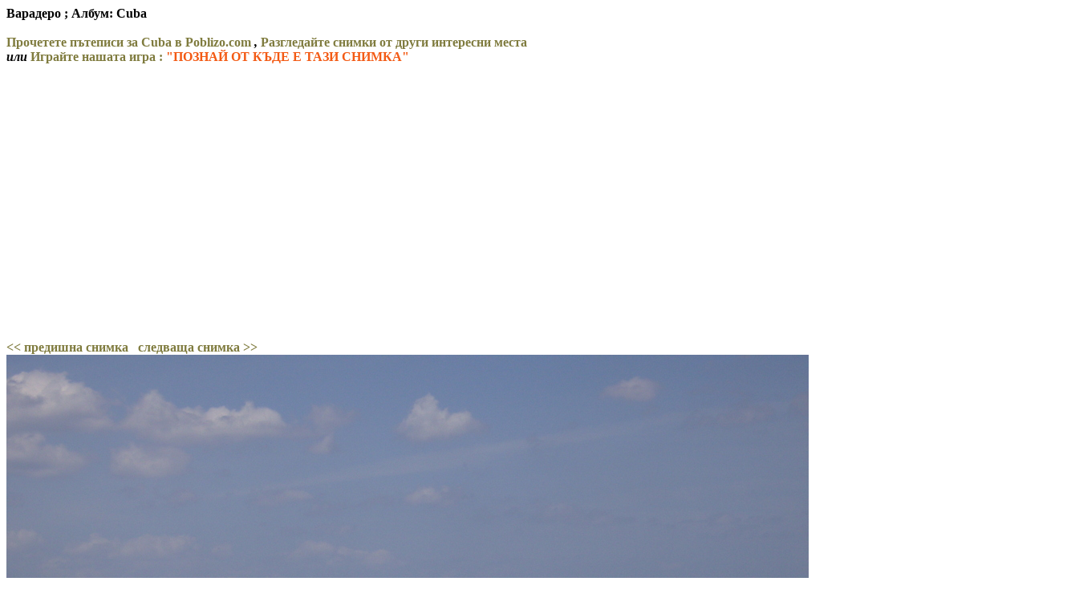

--- FILE ---
content_type: text/html; charset=UTF-8
request_url: https://poblizo.com/wp-content/images_big/index.php?dir=cuba&pic=varadero3.JPG
body_size: 6950
content:
<html>
     <head>
     <script data-ad-client="ca-pub-2156279550025329" async src="https://pagead2.googlesyndication.com/pagead/js/adsbygoogle.js"></script>
     
     <title>Варадеро
 ; Album: cuba в  Poblizo.com: сайтът за пътуване, екскурзии, туризъм</title>
     </head>
     <body><h4><a style='color:black;text-decoration:none;' href='http://snimkiot.com/index.php?dir=cuba&pic=varadero3.JPG'>Варадеро
 ; Албум: Cuba</a>&nbsp;&nbsp; <br><br><a style='color:#7F7B3E;text-decoration:none;font-weight:bold;' href="https://poblizo.com/?s=cuba">Прочетете пътеписи за Cuba в Poblizo.com</a> <i>,</i>
     <a style='color:#7F7B3E;text-decoration:none;font-weight:bold;'  href='http://snimkiot.com/'>Разгледайте снимки от други интересни места</a> <br><i>или</i> <a style='color:#7F7B3E;text-decoration:none;font-weight:bold;' target='_blank' href="https://poblizo.com/game/">Играйте нашата игра : <span style='color:#f35a14;'>"ПОЗНАЙ ОТ КЪДЕ Е ТАЗИ СНИМКА"</span></a>
     </h4><script async src="https://pagead2.googlesyndication.com/pagead/js/adsbygoogle.js"></script>
<!-- SnimkiotResponsive -->
<ins class="adsbygoogle"
     style="display:block"
     data-ad-client="ca-pub-2156279550025329"
     data-ad-slot="2252470112"
     data-ad-format="auto"
     data-full-width-responsive="true"></ins>
<script>
     (adsbygoogle = window.adsbygoogle || []).push({});
</script>
<br><br><a style='color:#7F7B3E;font-weight:bold;text-decoration:none;' href='/wp-content/images_big/index.php?dir=cuba&pic=varadero2.JPG' title='Варадеро'>&lt;&lt предишна снимка</a>&nbsp;&nbsp;&nbsp;<a style='color:#7F7B3E;font-weight:bold;text-decoration:none;' href='/wp-content/images_big/index.php?dir=cuba&pic=ve4niqt_ogyn_pred_lodkata_na_Fidel.JPG' title='Вечният огън пред лодката на Фидел'>следваща снимка &gt;&gt;</a>&nbsp;&nbsp;<iframe src="//www.facebook.com/plugins/like.php?href=http%3A%2F%2Fsnimkiot.com%2F%2Fwp-content%2Fimages_big%2Findex.php%3Fdir%3Dcuba%26pic%3Dvaradero3.JPG&amp;send=false&amp;layout=button_count&amp;width=450&amp;show_faces=false&amp;font&amp;colorscheme=light&amp;action=like&amp;height=21&amp;appId=153716738001150" scrolling="no" frameborder="0" style="border:none; overflow:hidden; width:450px; height:21px;" allowTransparency="true"></iframe><br><img src='/wp-content/images_big/cuba/varadero3.JPG' border='0' alt='Варадеро
' class='etarget_ads'><br><br>
Към снимка номер:&nbsp;<a style='color:#7F7B3E;font-weight:bold;' href='/wp-content/images_big/index.php?dir=cuba&pic=cardenas.JPG' title='Cardenas'>1</a>&nbsp;
&nbsp;<a style='color:#7F7B3E;font-weight:bold;' href='/wp-content/images_big/index.php?dir=cuba&pic=cardenas_Marti.JPG' title='Cardenas_Marti'>2</a>&nbsp;
&nbsp;<a style='color:#7F7B3E;font-weight:bold;' href='/wp-content/images_big/index.php?dir=cuba&pic=Australia.JPG' title='Australia'>3</a>&nbsp;
&nbsp;<a style='color:#7F7B3E;font-weight:bold;' href='/wp-content/images_big/index.php?dir=cuba&pic=Australia_na_Trystikata.JPG' title='Australia_na_Trystikata'>4</a>&nbsp;
&nbsp;<a style='color:#7F7B3E;font-weight:bold;' href='/wp-content/images_big/index.php?dir=cuba&pic=fermata_za_krokodili.JPG' title='Фермата за крокодили'>5</a>&nbsp;
&nbsp;<a style='color:#7F7B3E;font-weight:bold;' href='/wp-content/images_big/index.php?dir=cuba&pic=Guama1.JPG' title='Guama'>6</a>&nbsp;
&nbsp;<a style='color:#7F7B3E;font-weight:bold;' href='/wp-content/images_big/index.php?dir=cuba&pic=guama2.JPG' title='Guama'>7</a>&nbsp;
&nbsp;<a style='color:#7F7B3E;font-weight:bold;' href='/wp-content/images_big/index.php?dir=cuba&pic=guama3.JPG' title='Guama'>8</a>&nbsp;
&nbsp;<a style='color:#7F7B3E;font-weight:bold;' href='/wp-content/images_big/index.php?dir=cuba&pic=guama4.JPG' title='Guama'>9</a>&nbsp;
&nbsp;<a style='color:#7F7B3E;font-weight:bold;' href='/wp-content/images_big/index.php?dir=cuba&pic=hose_marti.JPG' title='Хосе Марти'>10</a>&nbsp;
&nbsp;<a style='color:#7F7B3E;font-weight:bold;' href='/wp-content/images_big/index.php?dir=cuba&pic=Malekon2.JPG' title='Malekon'>11</a>&nbsp;
&nbsp;<a style='color:#7F7B3E;font-weight:bold;' href='/wp-content/images_big/index.php?dir=cuba&pic=matanzas.JPG' title='Мatanzas'>12</a>&nbsp;
&nbsp;<a style='color:#7F7B3E;font-weight:bold;' href='/wp-content/images_big/index.php?dir=cuba&pic=mestnite tanci.JPG' title='Местните танци'>13</a>&nbsp;
&nbsp;<a style='color:#7F7B3E;font-weight:bold;' href='/wp-content/images_big/index.php?dir=cuba&pic=na_plaja.JPG' title='На плажа'>14</a>&nbsp;
&nbsp;<a style='color:#7F7B3E;font-weight:bold;' href='/wp-content/images_big/index.php?dir=cuba&pic=po_malekon.JPG' title='По Малекон'>15</a>&nbsp;
&nbsp;<a style='color:#7F7B3E;font-weight:bold;' href='/wp-content/images_big/index.php?dir=cuba&pic=po_Prado.JPG' title='По Прадо'>16</a>&nbsp;
&nbsp;<a style='color:#7F7B3E;font-weight:bold;' href='/wp-content/images_big/index.php?dir=cuba&pic=pred_Capitolio.JPG' title='Пред Капитолия'>17</a>&nbsp;
&nbsp;<a style='color:#7F7B3E;font-weight:bold;' href='/wp-content/images_big/index.php?dir=cuba&pic=reality2.JPG' title='По улиците на Куба'>18</a>&nbsp;
&nbsp;<a style='color:#7F7B3E;font-weight:bold;' href='/wp-content/images_big/index.php?dir=cuba&pic=reality.JPG' title='Колоритът на живота в Куба'>19</a>&nbsp;
&nbsp;<a style='color:#7F7B3E;font-weight:bold;' href='/wp-content/images_big/index.php?dir=cuba&pic=restoran_za_turisti.JPG' title='Ресторант на туристи'>20</a>&nbsp;
&nbsp;<a style='color:#7F7B3E;font-weight:bold;' href='/wp-content/images_big/index.php?dir=cuba&pic=havana.JPG' title='В Хавана'>21</a>&nbsp;
&nbsp;<a style='color:#7F7B3E;font-weight:bold;' href='/wp-content/images_big/index.php?dir=cuba&pic=sre6tu_pametnika_na_Marti.JPG' title='Срещу паметника на Марти'>22</a>&nbsp;
&nbsp;<a style='color:#7F7B3E;font-weight:bold;' href='/wp-content/images_big/index.php?dir=cuba&pic=statuqta_ot_jenata_na_batista.JPG' title='Статуята от жената на Батиста'>23</a>&nbsp;
&nbsp;<a style='color:#7F7B3E;font-weight:bold;' href='/wp-content/images_big/index.php?dir=cuba&pic=varadero1.JPG' title='Варадеро'>24</a>&nbsp;
&nbsp;<a style='color:#7F7B3E;font-weight:bold;' href='/wp-content/images_big/index.php?dir=cuba&pic=varadero2.JPG' title='Варадеро'>25</a>&nbsp;
&nbsp;<a style='color:#f35a14;text-decoration:none;font-weight:bold;' href='/wp-content/images_big/index.php?dir=cuba&pic=varadero3.JPG' title='Варадеро'>26</a>&nbsp;
&nbsp;<a style='color:#7F7B3E;font-weight:bold;' href='/wp-content/images_big/index.php?dir=cuba&pic=ve4niqt_ogyn_pred_lodkata_na_Fidel.JPG' title='Вечният огън пред лодката на Фидел'>27</a>&nbsp;
&nbsp;<a style='color:#7F7B3E;font-weight:bold;' href='/wp-content/images_big/index.php?dir=cuba&pic=viva_Che.JPG' title='Вива Че!'>28</a>&nbsp;
&nbsp;<a style='color:#7F7B3E;font-weight:bold;' href='/wp-content/images_big/index.php?dir=cuba&pic=katerqt_se_za_da_hrana_na_jivotnite_si.jpg' title='По палмите'>29</a>&nbsp;
&nbsp;<a style='color:#7F7B3E;font-weight:bold;' href='/wp-content/images_big/index.php?dir=cuba&pic=mestniqt_rom.jpg' title='Местният ром'>30</a>&nbsp;
&nbsp;<a style='color:#7F7B3E;font-weight:bold;' href='/wp-content/images_big/index.php?dir=cuba&pic=pripornia_park.jpg' title='Парк'>31</a>&nbsp;
&nbsp;<a style='color:#7F7B3E;font-weight:bold;' href='/wp-content/images_big/index.php?dir=cuba&pic=V_Capitolio.jpg' title='В Капитолия'>32</a>&nbsp;
&nbsp;<a style='color:#7F7B3E;font-weight:bold;' href='/wp-content/images_big/index.php?dir=cuba&pic=P5040154.JPG' title='Куба, колите в Куба'>33</a>&nbsp;
&nbsp;<a style='color:#7F7B3E;font-weight:bold;' href='/wp-content/images_big/index.php?dir=cuba&pic=P1050187.JPG' title='Куба, колите в Куба'>34</a>&nbsp;
&nbsp;<a style='color:#7F7B3E;font-weight:bold;' href='/wp-content/images_big/index.php?dir=cuba&pic=P1050344.JPG' title='Куба, колите в Куба'>35</a>&nbsp;
&nbsp;<a style='color:#7F7B3E;font-weight:bold;' href='/wp-content/images_big/index.php?dir=cuba&pic=P1050343.JPG' title='Куба, колите в Куба'>36</a>&nbsp;
&nbsp;<a style='color:#7F7B3E;font-weight:bold;' href='/wp-content/images_big/index.php?dir=cuba&pic=P1050355.JPG' title='Куба, колите в Куба'>37</a>&nbsp;
&nbsp;<a style='color:#7F7B3E;font-weight:bold;' href='/wp-content/images_big/index.php?dir=cuba&pic=P1050091.JPG' title='Куба, колите в Куба'>38</a>&nbsp;
&nbsp;<a style='color:#7F7B3E;font-weight:bold;' href='/wp-content/images_big/index.php?dir=cuba&pic=P1050092.JPG' title='Куба, колите в Куба'>39</a>&nbsp;
&nbsp;<a style='color:#7F7B3E;font-weight:bold;' href='/wp-content/images_big/index.php?dir=cuba&pic=P1050094.JPG' title='Куба, колите в Куба'>40</a>&nbsp;
&nbsp;<a style='color:#7F7B3E;font-weight:bold;' href='/wp-content/images_big/index.php?dir=cuba&pic=P1050096.JPG' title='Куба, колите в Куба'>41</a>&nbsp;
&nbsp;<a style='color:#7F7B3E;font-weight:bold;' href='/wp-content/images_big/index.php?dir=cuba&pic=P1050181.JPG' title='Куба, колите в Куба'>42</a>&nbsp;
&nbsp;<a style='color:#7F7B3E;font-weight:bold;' href='/wp-content/images_big/index.php?dir=cuba&pic=P1050185.JPG' title='Куба, колите в Куба'>43</a>&nbsp;
&nbsp;<a style='color:#7F7B3E;font-weight:bold;' href='/wp-content/images_big/index.php?dir=cuba&pic=P1050198.JPG' title='Куба, колите в Куба'>44</a>&nbsp;
&nbsp;<a style='color:#7F7B3E;font-weight:bold;' href='/wp-content/images_big/index.php?dir=cuba&pic=P1050323.JPG' title='Куба, колите в Куба'>45</a>&nbsp;
&nbsp;<a style='color:#7F7B3E;font-weight:bold;' href='/wp-content/images_big/index.php?dir=cuba&pic=P1050324.JPG' title='Куба, по магистралата'>46</a>&nbsp;
&nbsp;<a style='color:#7F7B3E;font-weight:bold;' href='/wp-content/images_big/index.php?dir=cuba&pic=P1050340.JPG' title='Куба, колите в Куба!'>47</a>&nbsp;
&nbsp;<a style='color:#7F7B3E;font-weight:bold;' href='/wp-content/images_big/index.php?dir=cuba&pic=P1050346.JPG' title='Куба, колите в Куба'>48</a>&nbsp;
&nbsp;<a style='color:#7F7B3E;font-weight:bold;' href='/wp-content/images_big/index.php?dir=cuba&pic=P1050348.JPG' title='Куба, колите в Куба'>49</a>&nbsp;
&nbsp;<a style='color:#7F7B3E;font-weight:bold;' href='/wp-content/images_big/index.php?dir=cuba&pic=P1050352.JPG' title='Куба, колите в Куба'>50</a>&nbsp;
&nbsp;<a style='color:#7F7B3E;font-weight:bold;' href='/wp-content/images_big/index.php?dir=cuba&pic=P1050354.JPG' title='Куба, колите в Куба'>51</a>&nbsp;
&nbsp;<a style='color:#7F7B3E;font-weight:bold;' href='/wp-content/images_big/index.php?dir=cuba&pic=P1050365.JPG' title='Куба, колите в Куба'>52</a>&nbsp;
&nbsp;<a style='color:#7F7B3E;font-weight:bold;' href='/wp-content/images_big/index.php?dir=cuba&pic=P1050373.JPG' title='Куба, колите в Куба'>53</a>&nbsp;
&nbsp;<a style='color:#7F7B3E;font-weight:bold;' href='/wp-content/images_big/index.php?dir=cuba&pic=P1050384.JPG' title='Куба, колите в Куба'>54</a>&nbsp;
&nbsp;<a style='color:#7F7B3E;font-weight:bold;' href='/wp-content/images_big/index.php?dir=cuba&pic=P1050385.JPG' title='Куба, колите в Куба'>55</a>&nbsp;
&nbsp;<a style='color:#7F7B3E;font-weight:bold;' href='/wp-content/images_big/index.php?dir=cuba&pic=P1050386.JPG' title='Куба, колите в Куба'>56</a>&nbsp;
&nbsp;<a style='color:#7F7B3E;font-weight:bold;' href='/wp-content/images_big/index.php?dir=cuba&pic=P1050387.JPG' title='Куба, колите в Куба'>57</a>&nbsp;
&nbsp;<a style='color:#7F7B3E;font-weight:bold;' href='/wp-content/images_big/index.php?dir=cuba&pic=P1050388.JPG' title='Куба, колите в Куба'>58</a>&nbsp;
&nbsp;<a style='color:#7F7B3E;font-weight:bold;' href='/wp-content/images_big/index.php?dir=cuba&pic=P1050389.JPG' title='Куба, колите в Куба'>59</a>&nbsp;
&nbsp;<a style='color:#7F7B3E;font-weight:bold;' href='/wp-content/images_big/index.php?dir=cuba&pic=P1050391.JPG' title='Куба, колите в Куба'>60</a>&nbsp;
&nbsp;<a style='color:#7F7B3E;font-weight:bold;' href='/wp-content/images_big/index.php?dir=cuba&pic=P1050393.JPG' title='Куба, колите в Куба'>61</a>&nbsp;
&nbsp;<a style='color:#7F7B3E;font-weight:bold;' href='/wp-content/images_big/index.php?dir=cuba&pic=P1050394.JPG' title='Куба, колите в Куба'>62</a>&nbsp;
&nbsp;<a style='color:#7F7B3E;font-weight:bold;' href='/wp-content/images_big/index.php?dir=cuba&pic=P1050395.JPG' title='Куба, колите в Куба'>63</a>&nbsp;
&nbsp;<a style='color:#7F7B3E;font-weight:bold;' href='/wp-content/images_big/index.php?dir=cuba&pic=P1050398.JPG' title='Куба, колите в Куба'>64</a>&nbsp;
&nbsp;<a style='color:#7F7B3E;font-weight:bold;' href='/wp-content/images_big/index.php?dir=cuba&pic=P5010056.JPG' title='Куба, колите в Куба'>65</a>&nbsp;
&nbsp;<a style='color:#7F7B3E;font-weight:bold;' href='/wp-content/images_big/index.php?dir=cuba&pic=P5010057.JPG' title='Куба, колите в Куба'>66</a>&nbsp;
&nbsp;<a style='color:#7F7B3E;font-weight:bold;' href='/wp-content/images_big/index.php?dir=cuba&pic=P5010068.JPG' title='Куба, колите в Куба'>67</a>&nbsp;
&nbsp;<a style='color:#7F7B3E;font-weight:bold;' href='/wp-content/images_big/index.php?dir=cuba&pic=P5010072.JPG' title='Куба, колите в Куба'>68</a>&nbsp;
&nbsp;<a style='color:#7F7B3E;font-weight:bold;' href='/wp-content/images_big/index.php?dir=cuba&pic=P5010070.JPG' title='Куба, колите в Куба'>69</a>&nbsp;
<br><br><script async src="https://pagead2.googlesyndication.com/pagead/js/adsbygoogle.js"></script>
<!-- SnimkiotResponsive -->
<ins class="adsbygoogle"
     style="display:block"
     data-ad-client="ca-pub-2156279550025329"
     data-ad-slot="2252470112"
     data-ad-format="auto"
     data-full-width-responsive="true"></ins>
<script>
     (adsbygoogle = window.adsbygoogle || []).push({});
</script><br><br><table cellpadding='5'><tr></tr><tr><td><a href='http://snimkiot.com/index.php?dir=Turcia' style='color:#7F7B3E;font-size:21;' title='Turcia'>Turcia</a></td><td><a href='http://snimkiot.com/index.php?dir=Seychelles_2' style='color:#7F7B3E;font-size:18;' title='Seychelles_2'>Seychelles_2</a></td><td><a href='http://snimkiot.com/index.php?dir=Bolivia' style='color:#7F7B3E;font-size:17;' title='Bolivia'>Bolivia</a></td><td><a href='http://snimkiot.com/index.php?dir=Sani' style='color:#7F7B3E;font-size:8;' title='Sani'>Sani</a></td><td><a href='http://snimkiot.com/index.php?dir=Siria' style='color:#7F7B3E;font-size:10;' title='Siria'>Siria</a></td><td><a href='http://snimkiot.com/index.php?dir=Gruzia' style='color:#7F7B3E;font-size:20;' title='Gruzia'>Gruzia</a></td><td><a href='http://snimkiot.com/index.php?dir=Montana' style='color:#7F7B3E;font-size:22;' title='Montana'>Montana</a></td><td><a href='http://snimkiot.com/index.php?dir=India' style='color:#7F7B3E;font-size:19;' title='India'>India</a></td><td><a href='http://snimkiot.com/index.php?dir=Rim_3' style='color:#7F7B3E;font-size:16;' title='Rim_3'>Rim_3</a></td><td><a href='http://snimkiot.com/index.php?dir=Rusia' style='color:#7F7B3E;font-size:18;' title='Rusia'>Rusia</a></td></tr><tr><td><a href='http://snimkiot.com/index.php?dir=Pirin' style='color:#7F7B3E;font-size:17;' title='Pirin'>Pirin</a></td><td><a href='http://snimkiot.com/index.php?dir=bran' style='color:#7F7B3E;font-size:18;' title='bran'>Bran</a></td><td><a href='http://snimkiot.com/index.php?dir=Monaco' style='color:#7F7B3E;font-size:13;' title='Monaco'>Monaco</a></td><td><a href='http://snimkiot.com/index.php?dir=Viena' style='color:#7F7B3E;font-size:16;' title='Viena'>Viena</a></td><td><a href='http://snimkiot.com/index.php?dir=Bali' style='color:#7F7B3E;font-size:12;' title='Bali'>Bali</a></td><td><a href='http://snimkiot.com/index.php?dir=Armenia' style='color:#7F7B3E;font-size:17;' title='Armenia'>Armenia</a></td><td><a href='http://snimkiot.com/index.php?dir=Esen_v_parka' style='color:#7F7B3E;font-size:22;' title='Esen_v_parka'>Esen_v_parka</a></td><td><a href='http://snimkiot.com/index.php?dir=Rim_2' style='color:#7F7B3E;font-size:20;' title='Rim_2'>Rim_2</a></td><td><a href='http://snimkiot.com/index.php?dir=Polet_sus_samolet' style='color:#7F7B3E;font-size:21;' title='Polet_sus_samolet'>Polet_sus_samol</a></td><td><a href='http://snimkiot.com/index.php?dir=Shanghai' style='color:#7F7B3E;font-size:10;' title='Shanghai'>Shanghai</a></td></tr><tr><td><a href='http://snimkiot.com/index.php?dir=Veliko_Turnovo' style='color:#7F7B3E;font-size:22;' title='Veliko_Turnovo'>Veliko_Turnovo</a></td><td><a href='http://snimkiot.com/index.php?dir=Kustendil' style='color:#7F7B3E;font-size:20;' title='Kustendil'>Kustendil</a></td><td><a href='http://snimkiot.com/index.php?dir=mexico_2' style='color:#7F7B3E;font-size:13;' title='mexico_2'>Mexico_2</a></td><td><a href='http://snimkiot.com/index.php?dir=sofia' style='color:#7F7B3E;font-size:14;' title='sofia'>Sofia</a></td><td><a href='http://snimkiot.com/index.php?dir=emen' style='color:#7F7B3E;font-size:18;' title='emen'>Emen</a></td><td><a href='http://snimkiot.com/index.php?dir=Ruse' style='color:#7F7B3E;font-size:22;' title='Ruse'>Ruse</a></td><td><a href='http://snimkiot.com/index.php?dir=Germania' style='color:#7F7B3E;font-size:9;' title='Germania'>Germania</a></td><td><a href='http://snimkiot.com/index.php?dir=Malaizia' style='color:#7F7B3E;font-size:8;' title='Malaizia'>Malaizia</a></td><td><a href='http://snimkiot.com/index.php?dir=Kitai_Pekin' style='color:#7F7B3E;font-size:9;' title='Kitai_Pekin'>Kitai_Pekin</a></td><td><a href='http://snimkiot.com/index.php?dir=Madara' style='color:#7F7B3E;font-size:20;' title='Madara'>Madara</a></td></tr><tr><td><a href='http://snimkiot.com/index.php?dir=Praga' style='color:#7F7B3E;font-size:9;' title='Praga'>Praga</a></td><td><a href='http://snimkiot.com/index.php?dir=Sahara' style='color:#7F7B3E;font-size:22;' title='Sahara'>Sahara</a></td><td><a href='http://snimkiot.com/index.php?dir=Mavricii' style='color:#7F7B3E;font-size:16;' title='Mavricii'>Mavricii</a></td><td><a href='http://snimkiot.com/index.php?dir=Stara_planina' style='color:#7F7B3E;font-size:18;' title='Stara_planina'>Stara_planina</a></td><td><a href='http://snimkiot.com/index.php?dir=Budapeshta' style='color:#7F7B3E;font-size:22;' title='Budapeshta'>Budapeshta</a></td><td><a href='http://snimkiot.com/index.php?dir=luxemburg_ireland' style='color:#7F7B3E;font-size:18;' title='luxemburg_ireland'>Luxemburg_irela</a></td><td><a href='http://snimkiot.com/index.php?dir=Varna' style='color:#7F7B3E;font-size:16;' title='Varna'>Varna</a></td><td><a href='http://snimkiot.com/index.php?dir=brazil' style='color:#7F7B3E;font-size:22;' title='brazil'>Brazil</a></td><td><a href='http://snimkiot.com/index.php?dir=Philippines' style='color:#7F7B3E;font-size:15;' title='Philippines'>Philippines</a></td><td><a href='http://snimkiot.com/index.php?dir=Shumen' style='color:#7F7B3E;font-size:9;' title='Shumen'>Shumen</a></td></tr><tr><td><a href='http://snimkiot.com/index.php?dir=Mongolia' style='color:#7F7B3E;font-size:17;' title='Mongolia'>Mongolia</a></td><td><a href='http://snimkiot.com/index.php?dir=Iztochna_Evropa_i_Azia' style='color:#7F7B3E;font-size:9;' title='Iztochna_Evropa_i_Azia'>Iztochna_Evropa</a></td><td><a href='http://snimkiot.com/index.php?dir=bali3' style='color:#7F7B3E;font-size:20;' title='bali3'>Bali3</a></td><td><a href='http://snimkiot.com/index.php?dir=Kitai_Ningbo2' style='color:#7F7B3E;font-size:22;' title='Kitai_Ningbo2'>Kitai_Ningbo2</a></td><td><a href='http://snimkiot.com/index.php?dir=7_rilski_ezera' style='color:#7F7B3E;font-size:17;' title='7_rilski_ezera'>7_rilski_ezera</a></td><td><a href='http://snimkiot.com/index.php?dir=utrobata' style='color:#7F7B3E;font-size:9;' title='utrobata'>Utrobata</a></td><td><a href='http://snimkiot.com/index.php?dir=Kruiz' style='color:#7F7B3E;font-size:16;' title='Kruiz'>Kruiz</a></td><td><a href='http://snimkiot.com/index.php?dir=Finlandia' style='color:#7F7B3E;font-size:17;' title='Finlandia'>Finlandia</a></td><td><a href='http://snimkiot.com/index.php?dir=bansko' style='color:#7F7B3E;font-size:21;' title='bansko'>Bansko</a></td><td><a href='http://snimkiot.com/index.php?dir=Rila_travers' style='color:#7F7B3E;font-size:15;' title='Rila_travers'>Rila_travers</a></td></tr><tr><td><a href='http://snimkiot.com/index.php?dir=Thailand' style='color:#7F7B3E;font-size:20;' title='Thailand'>Thailand</a></td><td><a href='http://snimkiot.com/index.php?dir=Odiseia' style='color:#7F7B3E;font-size:21;' title='Odiseia'>Odiseia</a></td><td><a href='http://snimkiot.com/index.php?dir=Bulgaria_Balkana' style='color:#7F7B3E;font-size:12;' title='Bulgaria_Balkana'>Bulgaria_Balkan</a></td><td><a href='http://snimkiot.com/index.php?dir=Innsbruck' style='color:#7F7B3E;font-size:10;' title='Innsbruck'>Innsbruck</a></td><td><a href='http://snimkiot.com/index.php?dir=Rumunia' style='color:#7F7B3E;font-size:12;' title='Rumunia'>Rumunia</a></td><td><a href='http://snimkiot.com/index.php?dir=taishan' style='color:#7F7B3E;font-size:8;' title='taishan'>Taishan</a></td><td><a href='http://snimkiot.com/index.php?dir=milano' style='color:#7F7B3E;font-size:10;' title='milano'>Milano</a></td><td><a href='http://snimkiot.com/index.php?dir=Francia' style='color:#7F7B3E;font-size:14;' title='Francia'>Francia</a></td><td><a href='http://snimkiot.com/index.php?dir=NIGHT_of_the_JUMPs_Sofia_2011' style='color:#7F7B3E;font-size:9;' title='NIGHT_of_the_JUMPs_Sofia_2011'>NIGHT_of_the_JU</a></td><td><a href='http://snimkiot.com/index.php?dir=istanbul' style='color:#7F7B3E;font-size:11;' title='istanbul'>Istanbul</a></td></tr><tr><td><a href='http://snimkiot.com/index.php?dir=Rim_4' style='color:#7F7B3E;font-size:12;' title='Rim_4'>Rim_4</a></td><td><a href='http://snimkiot.com/index.php?dir=Kitai_Chandao' style='color:#7F7B3E;font-size:10;' title='Kitai_Chandao'>Kitai_Chandao</a></td><td><a href='http://snimkiot.com/index.php?dir=Dunav' style='color:#7F7B3E;font-size:10;' title='Dunav'>Dunav</a></td><td><a href='http://snimkiot.com/index.php?dir=Botsvana' style='color:#7F7B3E;font-size:20;' title='Botsvana'>Botsvana</a></td><td><a href='http://snimkiot.com/index.php?dir=Kitai_Sian' style='color:#7F7B3E;font-size:21;' title='Kitai_Sian'>Kitai_Sian</a></td><td><a href='http://snimkiot.com/index.php?dir=ads.txt' style='color:#7F7B3E;font-size:10;' title='ads.txt'>Ads.txt</a></td><td><a href='http://snimkiot.com/index.php?dir=Hawaii' style='color:#7F7B3E;font-size:16;' title='Hawaii'>Hawaii</a></td><td><a href='http://snimkiot.com/index.php?dir=alpi' style='color:#7F7B3E;font-size:14;' title='alpi'>Alpi</a></td><td><a href='http://snimkiot.com/index.php?dir=Zima_v_parka' style='color:#7F7B3E;font-size:10;' title='Zima_v_parka'>Zima_v_parka</a></td><td><a href='http://snimkiot.com/index.php?dir=Burgas' style='color:#7F7B3E;font-size:8;' title='Burgas'>Burgas</a></td></tr><tr><td><a href='http://snimkiot.com/index.php?dir=Kitai_Ningbo1' style='color:#7F7B3E;font-size:16;' title='Kitai_Ningbo1'>Kitai_Ningbo1</a></td><td><a href='http://snimkiot.com/index.php?dir=Ropotamo' style='color:#7F7B3E;font-size:20;' title='Ropotamo'>Ropotamo</a></td><td><a href='http://snimkiot.com/index.php?dir=Nagorni_Karabah' style='color:#7F7B3E;font-size:9;' title='Nagorni_Karabah'>Nagorni_Karabah</a></td><td><a href='http://snimkiot.com/index.php?dir=havai_2' style='color:#7F7B3E;font-size:13;' title='havai_2'>Havai_2</a></td><td><a href='http://snimkiot.com/index.php?dir=bulgaria' style='color:#7F7B3E;font-size:20;' title='bulgaria'>Bulgaria</a></td><td><a href='http://snimkiot.com/index.php?dir=Grand_Canyon' style='color:#7F7B3E;font-size:19;' title='Grand_Canyon'>Grand_Canyon</a></td><td><a href='http://snimkiot.com/index.php?dir=Indonezia' style='color:#7F7B3E;font-size:14;' title='Indonezia'>Indonezia</a></td><td><a href='http://snimkiot.com/index.php?dir=Gurcia' style='color:#7F7B3E;font-size:14;' title='Gurcia'>Gurcia</a></td><td><a href='http://snimkiot.com/index.php?dir=Iztochni_Rodopi' style='color:#7F7B3E;font-size:14;' title='Iztochni_Rodopi'>Iztochni_Rodopi</a></td><td><a href='http://snimkiot.com/index.php?dir=cuba' style='color:#7F7B3E;font-size:13;' title='cuba'>Cuba</a></td></tr><tr><td><a href='http://snimkiot.com/index.php?dir=Odrin' style='color:#7F7B3E;font-size:21;' title='Odrin'>Odrin</a></td><td><a href='http://snimkiot.com/index.php?dir=Ottuk_Ottam' style='color:#7F7B3E;font-size:12;' title='Ottuk_Ottam'>Ottuk_Ottam</a></td><td><a href='http://snimkiot.com/index.php?dir=Kronplatz' style='color:#7F7B3E;font-size:11;' title='Kronplatz'>Kronplatz</a></td><td><a href='http://snimkiot.com/index.php?dir=Butan' style='color:#7F7B3E;font-size:10;' title='Butan'>Butan</a></td><td><a href='http://snimkiot.com/index.php?dir=Osogovo' style='color:#7F7B3E;font-size:15;' title='Osogovo'>Osogovo</a></td><td><a href='http://snimkiot.com/index.php?dir=aton' style='color:#7F7B3E;font-size:16;' title='aton'>Aton</a></td><td><a href='http://snimkiot.com/index.php?dir=vietnam' style='color:#7F7B3E;font-size:11;' title='vietnam'>Vietnam</a></td><td><a href='http://snimkiot.com/index.php?dir=Hong_Kong' style='color:#7F7B3E;font-size:17;' title='Hong_Kong'>Hong_Kong</a></td><td><a href='http://snimkiot.com/index.php?dir=amsterdam' style='color:#7F7B3E;font-size:22;' title='amsterdam'>Amsterdam</a></td><td><a href='http://snimkiot.com/index.php?dir=Kukerski_igri' style='color:#7F7B3E;font-size:13;' title='Kukerski_igri'>Kukerski_igri</a></td></tr><tr><td><a href='http://snimkiot.com/index.php?dir=Taipe' style='color:#7F7B3E;font-size:21;' title='Taipe'>Taipe</a></td><td><a href='http://snimkiot.com/index.php?dir=Madeira' style='color:#7F7B3E;font-size:12;' title='Madeira'>Madeira</a></td><td><a href='http://snimkiot.com/index.php?dir=S_Golf_v' style='color:#7F7B3E;font-size:16;' title='S_Golf_v'>S_Golf_v</a></td><td><a href='http://snimkiot.com/index.php?dir=Iordania' style='color:#7F7B3E;font-size:9;' title='Iordania'>Iordania</a></td><td><a href='http://snimkiot.com/index.php?dir=Sozopol' style='color:#7F7B3E;font-size:10;' title='Sozopol'>Sozopol</a></td><td><a href='http://snimkiot.com/index.php?dir=Albania' style='color:#7F7B3E;font-size:14;' title='Albania'>Albania</a></td><td><a href='http://snimkiot.com/index.php?dir=Hurvatska' style='color:#7F7B3E;font-size:12;' title='Hurvatska'>Hurvatska</a></td><td><a href='http://snimkiot.com/index.php?dir=Elena' style='color:#7F7B3E;font-size:18;' title='Elena'>Elena</a></td><td><a href='http://snimkiot.com/index.php?dir=kitai' style='color:#7F7B3E;font-size:21;' title='kitai'>Kitai</a></td><td><a href='http://snimkiot.com/index.php?dir=Holandia' style='color:#7F7B3E;font-size:15;' title='Holandia'>Holandia</a></td></tr><tr><td><a href='http://snimkiot.com/index.php?dir=balchik' style='color:#7F7B3E;font-size:19;' title='balchik'>Balchik</a></td><td><a href='http://snimkiot.com/index.php?dir=Borovo' style='color:#7F7B3E;font-size:14;' title='Borovo'>Borovo</a></td><td><a href='http://snimkiot.com/index.php?dir=RSA' style='color:#7F7B3E;font-size:12;' title='RSA'>RSA</a></td><td><a href='http://snimkiot.com/index.php?dir=Egipet' style='color:#7F7B3E;font-size:21;' title='Egipet'>Egipet</a></td><td><a href='http://snimkiot.com/index.php?dir=Belogradchishki_skali' style='color:#7F7B3E;font-size:19;' title='Belogradchishki_skali'>Belogradchishki</a></td><td><a href='http://snimkiot.com/index.php?dir=Pliska' style='color:#7F7B3E;font-size:9;' title='Pliska'>Pliska</a></td><td><a href='http://snimkiot.com/index.php?dir=Pakistan' style='color:#7F7B3E;font-size:18;' title='Pakistan'>Pakistan</a></td><td><a href='http://snimkiot.com/index.php?dir=Seychelles' style='color:#7F7B3E;font-size:11;' title='Seychelles'>Seychelles</a></td><td><a href='http://snimkiot.com/index.php?dir=peru' style='color:#7F7B3E;font-size:15;' title='peru'>Peru</a></td><td><a href='http://snimkiot.com/index.php?dir=Irlandia' style='color:#7F7B3E;font-size:9;' title='Irlandia'>Irlandia</a></td></tr><tr><td><a href='http://snimkiot.com/index.php?dir=Iran' style='color:#7F7B3E;font-size:16;' title='Iran'>Iran</a></td><td><a href='http://snimkiot.com/index.php?dir=singapour' style='color:#7F7B3E;font-size:13;' title='singapour'>Singapour</a></td><td><a href='http://snimkiot.com/index.php?dir=Etur' style='color:#7F7B3E;font-size:14;' title='Etur'>Etur</a></td><td><a href='http://snimkiot.com/index.php?dir=Manastiri_Veliko_Turnovo' style='color:#7F7B3E;font-size:20;' title='Manastiri_Veliko_Turnovo'>Manastiri_Velik</a></td><td><a href='http://snimkiot.com/index.php?dir=New_York' style='color:#7F7B3E;font-size:16;' title='New_York'>New_York</a></td><td><a href='http://snimkiot.com/index.php?dir=Latvia' style='color:#7F7B3E;font-size:21;' title='Latvia'>Latvia</a></td><td><a href='http://snimkiot.com/index.php?dir=London' style='color:#7F7B3E;font-size:13;' title='London'>London</a></td><td><a href='http://snimkiot.com/index.php?dir=Rilski_manastir' style='color:#7F7B3E;font-size:20;' title='Rilski_manastir'>Rilski_manastir</a></td><td><a href='http://snimkiot.com/index.php?dir=paris' style='color:#7F7B3E;font-size:16;' title='paris'>Paris</a></td><td><a href='http://snimkiot.com/index.php?dir=maroko_1' style='color:#7F7B3E;font-size:13;' title='maroko_1'>Maroko_1</a></td></tr><tr><td><a href='http://snimkiot.com/index.php?dir=Plovdiv' style='color:#7F7B3E;font-size:10;' title='Plovdiv'>Plovdiv</a></td><td><a href='http://snimkiot.com/index.php?dir=Limnos' style='color:#7F7B3E;font-size:14;' title='Limnos'>Limnos</a></td><td><a href='http://snimkiot.com/index.php?dir=mexico_1' style='color:#7F7B3E;font-size:17;' title='mexico_1'>Mexico_1</a></td><td><a href='http://snimkiot.com/index.php?dir=Sofia_Zoo' style='color:#7F7B3E;font-size:18;' title='Sofia_Zoo'>Sofia_Zoo</a></td><td><a href='http://snimkiot.com/index.php?dir=havai_1' style='color:#7F7B3E;font-size:16;' title='havai_1'>Havai_1</a></td><td><a href='http://snimkiot.com/index.php?dir=belmeken' style='color:#7F7B3E;font-size:19;' title='belmeken'>Belmeken</a></td><td><a href='http://snimkiot.com/index.php?dir=sveta_gora' style='color:#7F7B3E;font-size:9;' title='sveta_gora'>Sveta_gora</a></td><td><a href='http://snimkiot.com/index.php?dir=skopie' style='color:#7F7B3E;font-size:20;' title='skopie'>Skopie</a></td><td><a href='http://snimkiot.com/index.php?dir=Perperikon' style='color:#7F7B3E;font-size:15;' title='Perperikon'>Perperikon</a></td><td><a href='http://snimkiot.com/index.php?dir=Venecia' style='color:#7F7B3E;font-size:8;' title='Venecia'>Venecia</a></td></tr><tr><td><a href='http://snimkiot.com/index.php?dir=Klub_na_horoto' style='color:#7F7B3E;font-size:12;' title='Klub_na_horoto'>Klub_na_horoto</a></td><td><a href='http://snimkiot.com/index.php?dir=Izrael' style='color:#7F7B3E;font-size:12;' title='Izrael'>Izrael</a></td><td><a href='http://snimkiot.com/index.php?dir=Albena' style='color:#7F7B3E;font-size:14;' title='Albena'>Albena</a></td><td><a href='http://snimkiot.com/index.php?dir=Barcelona' style='color:#7F7B3E;font-size:17;' title='Barcelona'>Barcelona</a></td><td><a href='http://snimkiot.com/index.php?dir=Koprivshtica' style='color:#7F7B3E;font-size:10;' title='Koprivshtica'>Koprivshtica</a></td><td><a href='http://snimkiot.com/index.php?dir=england' style='color:#7F7B3E;font-size:11;' title='england'>England</a></td><td><a href='http://snimkiot.com/index.php?dir=Dubai' style='color:#7F7B3E;font-size:18;' title='Dubai'>Dubai</a></td><td><a href='http://snimkiot.com/index.php?dir=Kitai_Punlai' style='color:#7F7B3E;font-size:20;' title='Kitai_Punlai'>Kitai_Punlai</a></td><td><a href='http://snimkiot.com/index.php?dir=maroko_2' style='color:#7F7B3E;font-size:15;' title='maroko_2'>Maroko_2</a></td><td><a href='http://snimkiot.com/index.php?dir=Cherna_gora' style='color:#7F7B3E;font-size:11;' title='Cherna_gora'>Cherna_gora</a></td></tr><tr><td><a href='http://snimkiot.com/index.php?dir=Dania' style='color:#7F7B3E;font-size:22;' title='Dania'>Dania</a></td><td><a href='http://snimkiot.com/index.php?dir=S_Golf_v_Rusia' style='color:#7F7B3E;font-size:9;' title='S_Golf_v_Rusia'>S_Golf_v_Rusia</a></td><td><a href='http://snimkiot.com/index.php?dir=kirgizstan' style='color:#7F7B3E;font-size:17;' title='kirgizstan'>Kirgizstan</a></td><td><a href='http://snimkiot.com/index.php?dir=Rim_1' style='color:#7F7B3E;font-size:13;' title='Rim_1'>Rim_1</a></td><td><a href='http://snimkiot.com/index.php?dir=BG_chernomorie' style='color:#7F7B3E;font-size:21;' title='BG_chernomorie'>BG_chernomorie</a></td><td><a href='http://snimkiot.com/index.php?dir=Zapiski_ot_Ekvatora' style='color:#7F7B3E;font-size:10;' title='Zapiski_ot_Ekvatora'>Zapiski_ot_Ekva</a></td><td><a href='http://snimkiot.com/index.php?dir=Dominikanska_republika' style='color:#7F7B3E;font-size:12;' title='Dominikanska_republika'>Dominikanska_re</a></td><td><a href='http://snimkiot.com/index.php?dir=Triavna' style='color:#7F7B3E;font-size:11;' title='Triavna'>Triavna</a></td><td><a href='http://snimkiot.com/index.php?dir=Belgia' style='color:#7F7B3E;font-size:22;' title='Belgia'>Belgia</a></td><td><a href='http://snimkiot.com/index.php?dir=argentina' style='color:#7F7B3E;font-size:20;' title='argentina'>Argentina</a></td></tr><tr><td><a href='http://snimkiot.com/index.php?dir=Scotland' style='color:#7F7B3E;font-size:17;' title='Scotland'>Scotland</a></td><td><a href='http://snimkiot.com/index.php?dir=USA' style='color:#7F7B3E;font-size:9;' title='USA'>USA</a></td><td><a href='http://snimkiot.com/index.php?dir=Meteora' style='color:#7F7B3E;font-size:12;' title='Meteora'>Meteora</a></td><td><a href='http://snimkiot.com/index.php?dir=ohrid' style='color:#7F7B3E;font-size:11;' title='ohrid'>Ohrid</a></td><td><a href='http://snimkiot.com/index.php?dir=8_mart' style='color:#7F7B3E;font-size:20;' title='8_mart'>8_mart</a></td><td><a href='http://snimkiot.com/index.php?dir=sun_city' style='color:#7F7B3E;font-size:21;' title='sun_city'>Sun_city</a></td><td><a href='http://snimkiot.com/index.php?dir=Troian' style='color:#7F7B3E;font-size:8;' title='Troian'>Troian</a></td><td><a href='http://snimkiot.com/index.php?dir=london_parks' style='color:#7F7B3E;font-size:22;' title='london_parks'>London_parks</a></td><td><a href='http://snimkiot.com/index.php?dir=Portugalia' style='color:#7F7B3E;font-size:18;' title='Portugalia'>Portugalia</a></td><td><a href='http://snimkiot.com/index.php?dir=Kara_Dere' style='color:#7F7B3E;font-size:16;' title='Kara_Dere'>Kara_Dere</a></td></tr><tr><td><a href='http://snimkiot.com/index.php?dir=malta' style='color:#7F7B3E;font-size:22;' title='malta'>Malta</a></td><td><a href='http://snimkiot.com/index.php?dir=Krasotata_na_rozite' style='color:#7F7B3E;font-size:8;' title='Krasotata_na_rozite'>Krasotata_na_ro</a></td><td><a href='http://snimkiot.com/index.php?dir=solun' style='color:#7F7B3E;font-size:20;' title='solun'>Solun</a></td><td><a href='http://snimkiot.com/index.php?dir=Kipur' style='color:#7F7B3E;font-size:14;' title='Kipur'>Kipur</a></td><td><a href='http://snimkiot.com/index.php?dir=kitai_snimki' style='color:#7F7B3E;font-size:17;' title='kitai_snimki'>Kitai_snimki</a></td><td><a href='http://snimkiot.com/index.php?dir=Antarktika' style='color:#7F7B3E;font-size:22;' title='Antarktika'>Antarktika</a></td><td><a href='http://snimkiot.com/index.php?dir=Sredna_Azia' style='color:#7F7B3E;font-size:17;' title='Sredna_Azia'>Sredna_Azia</a></td><td><a href='http://snimkiot.com/index.php?dir=Anglia' style='color:#7F7B3E;font-size:13;' title='Anglia'>Anglia</a></td><td><a href='http://snimkiot.com/index.php?dir=Italia' style='color:#7F7B3E;font-size:20;' title='Italia'>Italia</a></td><td><a href='http://snimkiot.com/index.php?dir=Iz_Evropa' style='color:#7F7B3E;font-size:10;' title='Iz_Evropa'>Iz_Evropa</a></td></tr><tr><td><a href='http://snimkiot.com/index.php?dir=Kaliakra' style='color:#7F7B3E;font-size:16;' title='Kaliakra'>Kaliakra</a></td><td><a href='http://snimkiot.com/index.php?dir=Norvegia' style='color:#7F7B3E;font-size:19;' title='Norvegia'>Norvegia</a></td></tr></table><script type="text/javascript">
var gaJsHost = (("https:" == document.location.protocol) ? "https://ssl." : "http://www.");
document.write(unescape("%3Cscript src='" + gaJsHost + "google-analytics.com/ga.js' type='text/javascript'%3E%3C/script%3E"));
</script>
<script type="text/javascript">
try {
var pageTracker = _gat._getTracker("UA-8950148-1");
pageTracker._trackPageview();
} catch(err) {}</script>

<script type="text/javascript" charset="utf-8" >
//<![CDATA[
var EtargetSearchQuery='Варадеро билет плаж плаж  ';
var EtargetBannerIdent='ETARGET-bg-51533-IMAGE-10.1';
var EtargetImagesClass='etarget_ads';

function ETARGETImageAds(id,q){var a=id.split('-');this.ident={country:a[1],ref:a[2]};if(this.ident.ref==0)this.ident.ref=-1;this.query=q;this.ads=[];this.go=function(){var el=this.getSpace();var a=el.getElementsByTagName('img');for(var i=0;i<a.length;i++){if((a[i].className==EtargetImagesClass)||(EtargetImagesClass==''))if(a[i].offsetWidth>200)if(a[i].offsetHeight>150)this.ads[this.ads.length]=a[i];}if(this.query=='')this.query=document.location;this.scr=document.createElement('sc'+'ript');this.scr.src='http:/'+'/'+this.ident.country+'.search.etargetnet.com/generic/generic.php?ref='+this.ident.ref+'&tabl=10&logo=1&logo_type=3&l='+this.ads.length+'&q='+encodeURIComponent(this.query);document.body.appendChild(this.scr);},this.show=function(a){for(var i=0;i<this.ads.length;i++){this.ads[i]=new ETARGETImageAd(this.ads[i]);this.ads[i].build(a[i%(a.length)]);}var that=this;this.onD('mousemove',function(e){that.mmove(e)},true);},this._getInternetExplorerVersion=function(){var rv=-1;if(navigator.appName=='Microsoft Internet Explorer'){var ua=navigator.userAgent;var re=new RegExp('MSIE ([0-9]{1,}[\.0-9]{0,})');if(re.exec(ua)!=null)rv=parseFloat(RegExp.$1);}return rv;},this.isIE=function(){if(typeof(this.browser)!='undefined')return (this.browser=='IE');var ver=this._getInternetExplorerVersion();if(ver>-1){if(ver>=8.0){this.browser='IE';return true;}else {this.browser='IE';return true;};}return false;},this.on=function(n,f){if(this.isIE()){window.attachEvent('on'+n,f);}else{window.addEventListener(n,f,false);};},this.onD=function(n,f){if(this.isIE()){document.attachEvent('on'+n,f);}else{document.addEventListener(n,f,false);};},this.mmove=function(e){this.Screen={x:0,y:0};if(typeof(window.pageYOffset)=='number'){this.Screen.x=window.pageXOffset;this.Screen.y=window.pageYOffset;}else if(document.body&&(document.body.scrollLeft||document.body.scrollTop)){this.Screen.x=document.body.scrollLeft;this.Screen.y=document.body.scrollTop;}else if(document.documentElement&&(document.documentElement.scrollLeft||document.documentElement.scrollTop)){this.Screen.x=document.documentElement.scrollLeft;this.Screen.y=document.documentElement.scrollTop;}if((!document.layers)&&(document.all)){this.mouse={'x':window.event.clientX+this.Screen.x,'y':window.event.clientY+this.Screen.y};}else{this.mouse={'x':e.pageX,'y':e.pageY};}for(var i=0;i<this.ads.length;i++){this.ads[i].mouseOn(this.mouse);};},this.getSpace=function(){if(EtargetImagesClass!='')return document.body;var a=document.getElementsByTagName('scr'+'ipt');for(var i=0;i<a.length;i++){if(a[i].innerHTML.indexOf(EtargetBannerIdent)>0){if(a[i].parentNode.tagName!='HEAD')return a[i].parentNode;}};return document.body;},this.init=function(){var that=this;this.on('load',function(){that.go();});},this.init();};
var etargetImageAds=new ETARGETImageAds(EtargetBannerIdent,EtargetSearchQuery);
//]]>
</script>




<script defer src="https://static.cloudflareinsights.com/beacon.min.js/vcd15cbe7772f49c399c6a5babf22c1241717689176015" integrity="sha512-ZpsOmlRQV6y907TI0dKBHq9Md29nnaEIPlkf84rnaERnq6zvWvPUqr2ft8M1aS28oN72PdrCzSjY4U6VaAw1EQ==" data-cf-beacon='{"version":"2024.11.0","token":"27396d2a1831495f89c338df84770d5e","r":1,"server_timing":{"name":{"cfCacheStatus":true,"cfEdge":true,"cfExtPri":true,"cfL4":true,"cfOrigin":true,"cfSpeedBrain":true},"location_startswith":null}}' crossorigin="anonymous"></script>
</body>
</html>

--- FILE ---
content_type: text/html; charset=utf-8
request_url: https://www.google.com/recaptcha/api2/aframe
body_size: 266
content:
<!DOCTYPE HTML><html><head><meta http-equiv="content-type" content="text/html; charset=UTF-8"></head><body><script nonce="WeGuvVspu8UC2UQcccR16w">/** Anti-fraud and anti-abuse applications only. See google.com/recaptcha */ try{var clients={'sodar':'https://pagead2.googlesyndication.com/pagead/sodar?'};window.addEventListener("message",function(a){try{if(a.source===window.parent){var b=JSON.parse(a.data);var c=clients[b['id']];if(c){var d=document.createElement('img');d.src=c+b['params']+'&rc='+(localStorage.getItem("rc::a")?sessionStorage.getItem("rc::b"):"");window.document.body.appendChild(d);sessionStorage.setItem("rc::e",parseInt(sessionStorage.getItem("rc::e")||0)+1);localStorage.setItem("rc::h",'1769639415856');}}}catch(b){}});window.parent.postMessage("_grecaptcha_ready", "*");}catch(b){}</script></body></html>